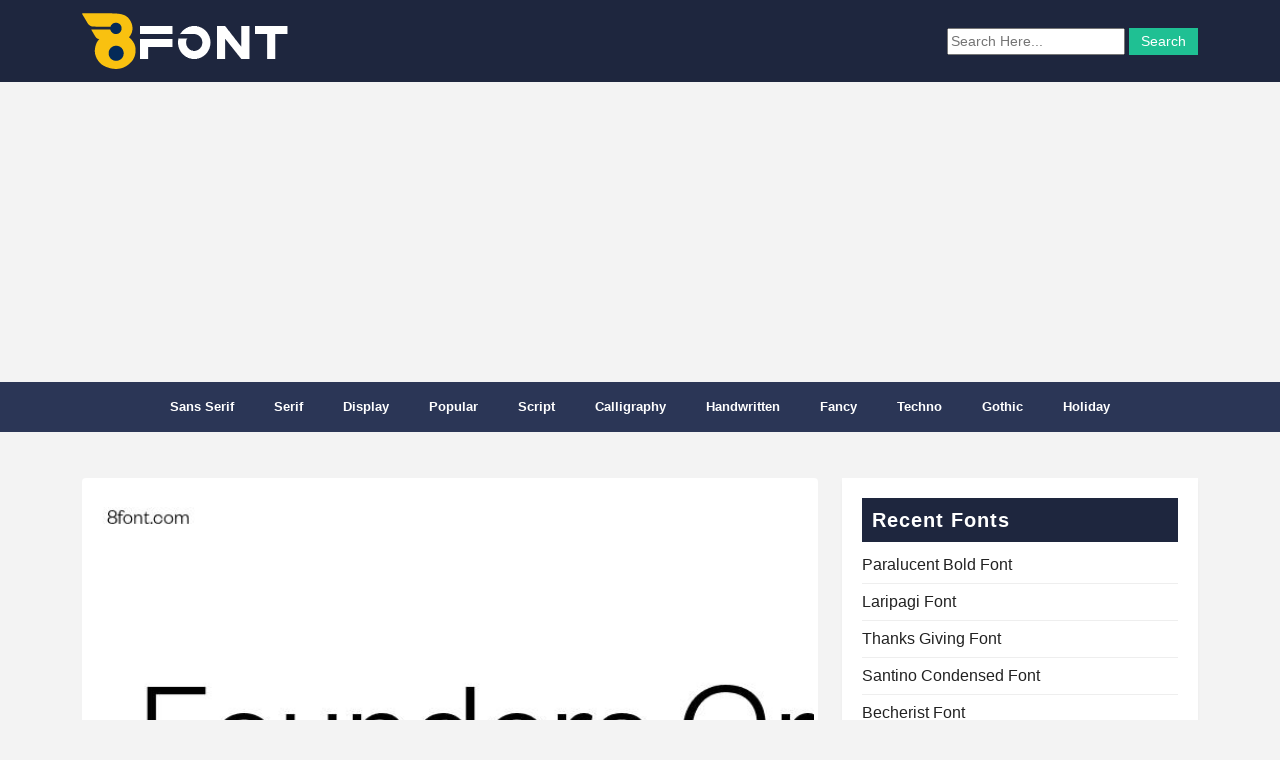

--- FILE ---
content_type: text/html; charset=UTF-8
request_url: https://8font.com/founders-grotesk-light-font/
body_size: 5666
content:
<!DOCTYPE html>
<html lang="en-US">
<head>
<script async src="https://pagead2.googlesyndication.com/pagead/js/adsbygoogle.js?client=ca-pub-5470208384928111"
crossorigin="anonymous"></script>	
<meta charset="UTF-8">
<meta name="viewport" content="width=device-width, initial-scale=1">
<meta name="google-site-verification" content="wX3B9G73Xkp6ToAkQL7TOCwVH92RnBkEfjHmhtBwVSQ" />
<meta name='robots' content='index, follow, max-image-preview:large, max-snippet:-1, max-video-preview:-1' />
<!-- This site is optimized with the Yoast SEO plugin v19.4 - https://yoast.com/wordpress/plugins/seo/ -->
<title>Founders Grotesk Light Font - Free Font Download</title>
<link rel="canonical" href="https://8font.com/founders-grotesk-light-font/" />
<meta property="og:locale" content="en_US" />
<meta property="og:type" content="article" />
<meta property="og:title" content="Founders Grotesk Light Font - Free Font Download" />
<meta property="og:url" content="https://8font.com/founders-grotesk-light-font/" />
<meta property="og:site_name" content="Graphic Design Fonts" />
<meta property="article:published_time" content="2022-03-15T20:28:55+00:00" />
<meta property="article:modified_time" content="2022-03-15T20:28:57+00:00" />
<meta name="author" content="wasim" />
<meta name="twitter:card" content="summary_large_image" />
<meta name="twitter:label1" content="Written by" />
<meta name="twitter:data1" content="wasim" />
<script type="application/ld+json" class="yoast-schema-graph">{"@context":"https://schema.org","@graph":[{"@type":"Organization","@id":"https://8font.com/#organization","name":"8font","url":"https://8font.com/","sameAs":[],"logo":{"@type":"ImageObject","inLanguage":"en-US","@id":"https://8font.com/#/schema/logo/image/","url":"https://8font.com/wp-content/uploads/logo-2.png","contentUrl":"https://8font.com/wp-content/uploads/logo-2.png","width":51,"height":52,"caption":"8font"},"image":{"@id":"https://8font.com/#/schema/logo/image/"}},{"@type":"WebSite","@id":"https://8font.com/#website","url":"https://8font.com/","name":"Graphic Design Fonts","description":"download free fonts, free high quality fonts, handwritten, calligraphy, display, sans serif, serif, script","publisher":{"@id":"https://8font.com/#organization"},"potentialAction":[{"@type":"SearchAction","target":{"@type":"EntryPoint","urlTemplate":"https://8font.com/?s={search_term_string}"},"query-input":"required name=search_term_string"}],"inLanguage":"en-US"},{"@type":"ImageObject","inLanguage":"en-US","@id":"https://8font.com/founders-grotesk-light-font/#primaryimage","url":"https://8font.com/wp-content/uploads/2022/03/Founders_Grotesk_Light_Font.jpg","contentUrl":"https://8font.com/wp-content/uploads/2022/03/Founders_Grotesk_Light_Font.jpg","width":696,"height":464},{"@type":["WebPage","ItemPage"],"@id":"https://8font.com/founders-grotesk-light-font/","url":"https://8font.com/founders-grotesk-light-font/","name":"Founders Grotesk Light Font - Free Font Download","isPartOf":{"@id":"https://8font.com/#website"},"primaryImageOfPage":{"@id":"https://8font.com/founders-grotesk-light-font/#primaryimage"},"image":{"@id":"https://8font.com/founders-grotesk-light-font/#primaryimage"},"thumbnailUrl":"https://8font.com/wp-content/uploads/2022/03/Founders_Grotesk_Light_Font.jpg","datePublished":"2022-03-15T20:28:55+00:00","dateModified":"2022-03-15T20:28:57+00:00","breadcrumb":{"@id":"https://8font.com/founders-grotesk-light-font/#breadcrumb"},"inLanguage":"en-US","potentialAction":[{"@type":"ReadAction","target":["https://8font.com/founders-grotesk-light-font/"]}]},{"@type":"BreadcrumbList","@id":"https://8font.com/founders-grotesk-light-font/#breadcrumb","itemListElement":[{"@type":"ListItem","position":1,"name":"Home","item":"https://8font.com/"},{"@type":"ListItem","position":2,"name":"Sans Serif","item":"https://8font.com/category/sans-serif-fonts/"},{"@type":"ListItem","position":3,"name":"Founders Grotesk Light Font"}]},{"@type":"Article","@id":"https://8font.com/founders-grotesk-light-font/#article","isPartOf":{"@id":"https://8font.com/founders-grotesk-light-font/"},"author":{"name":"wasim","@id":"https://8font.com/#/schema/person/4b4e7615deac5d5d5fc09c1845775eab"},"headline":"Founders Grotesk Light Font","datePublished":"2022-03-15T20:28:55+00:00","dateModified":"2022-03-15T20:28:57+00:00","mainEntityOfPage":{"@id":"https://8font.com/founders-grotesk-light-font/"},"wordCount":4,"commentCount":0,"publisher":{"@id":"https://8font.com/#organization"},"image":{"@id":"https://8font.com/founders-grotesk-light-font/#primaryimage"},"thumbnailUrl":"https://8font.com/wp-content/uploads/2022/03/Founders_Grotesk_Light_Font.jpg","keywords":["Light"],"articleSection":["popular","Sans Serif"],"inLanguage":"en-US","potentialAction":[{"@type":"CommentAction","name":"Comment","target":["https://8font.com/founders-grotesk-light-font/#respond"]}]},{"@type":"Person","@id":"https://8font.com/#/schema/person/4b4e7615deac5d5d5fc09c1845775eab","name":"wasim","image":{"@type":"ImageObject","inLanguage":"en-US","@id":"https://8font.com/#/schema/person/image/","url":"https://secure.gravatar.com/avatar/a01a38f7fb62fe4a0eb39ce9ba454ad0?s=96&d=mm&r=g","contentUrl":"https://secure.gravatar.com/avatar/a01a38f7fb62fe4a0eb39ce9ba454ad0?s=96&d=mm&r=g","caption":"wasim"},"sameAs":["http://8font.com"]}]}</script>
<!-- / Yoast SEO plugin. -->
<link rel='dns-prefetch' href='//s.w.org' />
<link rel='stylesheet' id='wp-block-library-css'  href='//8font.com/wp-content/cache/wpfc-minified/ch0h18t/ftzjh.css' type='text/css' media='all' />
<link rel='stylesheet' id='bootstrap-css'  href='//8font.com/wp-content/cache/wpfc-minified/2p10uwhb/ftzjh.css' type='text/css' media='all' />
<link rel='stylesheet' id='style-css'  href='//8font.com/wp-content/cache/wpfc-minified/8beapjke/ftzjh.css' type='text/css' media='all' />
<link rel="icon" href="https://8font.com/wp-content/uploads/logo-1-50x50.png" sizes="32x32" />
<link rel="icon" href="https://8font.com/wp-content/uploads/logo-1.png" sizes="192x192" />
<link rel="apple-touch-icon" href="https://8font.com/wp-content/uploads/logo-1.png" />
<meta name="msapplication-TileImage" content="https://8font.com/wp-content/uploads/logo-1.png" />
</head>
<body class="post-template-default single single-post postid-29673 single-format-standard">
<!-- site-header -->
<header class="header">
<div  class="navbar">
<div class="container d-flex justify-content-between">
<a class="navbar-brand" href="https://8font.com">
<img src="https://8font.com/wp-content/themes/wasim/img/logoss.png" alt="">
</a>
<!-- hd-search -->
<div class="hd-search">
<form method="get" action="https://8font.com">
<input  type="text" name="s" placeholder="Search Here..." value="">
<input type="submit" id="searchsubmit" value="Search">
</form>			</div><!-- /hd-search -->
</div>
</div>
<nav class="main-menu">
<div class="container">
<div class="row">
<div class="col-md-12">
<div id="navigation-wrapper">
<ul id="menu-menu-1" class="top-menu"><li id="menu-item-55915" class="menu-item menu-item-type-taxonomy menu-item-object-category current-post-ancestor current-menu-parent current-post-parent menu-item-55915"><a href="https://8font.com/category/sans-serif-fonts/">Sans Serif</a></li>
<li id="menu-item-55916" class="menu-item menu-item-type-taxonomy menu-item-object-category menu-item-55916"><a href="https://8font.com/category/serif-fonts/">Serif</a></li>
<li id="menu-item-55944" class="menu-item menu-item-type-taxonomy menu-item-object-category menu-item-55944"><a href="https://8font.com/category/display-fonts/">Display</a></li>
<li id="menu-item-55943" class="menu-item menu-item-type-taxonomy menu-item-object-category current-post-ancestor current-menu-parent current-post-parent menu-item-55943"><a href="https://8font.com/category/popular-fonts-free/">popular</a></li>
<li id="menu-item-55918" class="menu-item menu-item-type-taxonomy menu-item-object-category menu-item-55918"><a href="https://8font.com/category/script-fonts/">Script</a></li>
<li id="menu-item-55920" class="menu-item menu-item-type-taxonomy menu-item-object-category menu-item-55920"><a href="https://8font.com/category/calligraphy-fonts/">Calligraphy</a></li>
<li id="menu-item-55919" class="menu-item menu-item-type-taxonomy menu-item-object-category menu-item-55919"><a href="https://8font.com/category/handwritten/">Handwritten</a></li>
<li id="menu-item-55939" class="menu-item menu-item-type-taxonomy menu-item-object-category menu-item-55939"><a href="https://8font.com/category/fancy/">Fancy</a></li>
<li id="menu-item-55946" class="menu-item menu-item-type-taxonomy menu-item-object-category menu-item-55946"><a href="https://8font.com/category/techno-fonts/">Techno</a></li>
<li id="menu-item-71173" class="menu-item menu-item-type-taxonomy menu-item-object-category menu-item-71173"><a href="https://8font.com/category/gothic-fonts/">Gothic</a></li>
<li id="menu-item-71174" class="menu-item menu-item-type-taxonomy menu-item-object-category menu-item-71174"><a href="https://8font.com/category/holiday-fonts/">Holiday</a></li>
</ul>					</div>
<div class="menu-mobile"></div>
</div>
</div>
</div>
</nav><!-- /.main-menu -->
</header>
<div class="container main-content">
<div class="row">
<div class="col-md-8 mt-3">
<div class="card-image">
<img width="696" height="464" src="https://8font.com/wp-content/uploads/2022/03/Founders_Grotesk_Light_Font.jpg" class="img-responsive img-thumbnail border-0 wp-post-image" alt="" loading="lazy" srcset="https://8font.com/wp-content/uploads/2022/03/Founders_Grotesk_Light_Font.jpg 696w, https://8font.com/wp-content/uploads/2022/03/Founders_Grotesk_Light_Font-300x200.jpg 300w" sizes="(max-width: 696px) 100vw, 696px" />        	
</div>
<div class="padding-content">
<h1 class="card-title">Founders Grotesk Light Font</h1>
<div class="entry-content">
<p> Founders Grotesk Light Font Download is available free from 8font.com.  Founders Grotesk Light Font is a <a href="https://8font.com/category/popular-fonts-free/" rel="category tag">popular</a>,<a href="https://8font.com/category/sans-serif-fonts/" rel="category tag">Sans Serif</a>  type font that can be used on any device such as PC, Mac, Linux, iOS and Android. 
this font created by Kris Sowersby</p>
</div>
<table class="table">
<thead>
<tr>
<th>Font name</th>
<th>Founders Grotesk Light Font</th>
</tr>
</thead>
<tbody>
<tr>
<td> Date</td>
<td>Mar 15,2022 </td>
</tr>
<tr>
<td>Font designer</td>
<td>Kris Sowersby</td>
</tr>
<tr>
<td>Font Family</td>
<td>Founders Grotesk    </td>
</tr>
<tr>
<td>Font Style</td>
<td>Light</td>
</tr>
<tr>
<td>Typeface classification</td>
<td><a href="https://8font.com/category/popular-fonts-free/" rel="category tag">popular</a>,<a href="https://8font.com/category/sans-serif-fonts/" rel="category tag">Sans Serif</a></td>  
</tr>
<tr>
<td> Download </td>
<td>  1299 </td>   
</tr>
</tbody>
</table>
<a class="btn btn-primary my-2" href="https://8font.com/wp-content/uploads/2022/03/FoundersGrotesk-Light.otf">
<i class=""></i> Download Founders Grotesk Light Font (TTF)
</a>
<a  class="btn btn-outline-secondary" href="https://8font.com/?s=Founders Grotesk  " title="Download Founders Grotesk Light Font  For PC, Mac, Linux, Windows, Android, iOS, iPhone, Adobe, Photoshop, illustrator, InDesign...">
Full Font Family</a>	   
<div class="alert alert-dark" role="alert">Founders Grotesk Light Font Custom preview </div>
<textarea rows="1"  cols="20" class="font-id">Founders Grotesk	   </textarea>
<style>
@font-face{
font-family: 'font-ids';
src: url('https://8font.com/wp-content/uploads/2022/03/FoundersGrotesk-Light.otf');
}
.font-id{
font-family: 'font-ids';
font-size: 80px;
width: 100%;
height: 150px;
padding-top: 10px;
}
</style>
</div>
<div class="row">
<div class="related-posts">
<h4 class="related-title"> Related Fonts</h4>
</div>
<div class="col-md-4 mt-3">
<div class="card-group" style="padding-bottom: 10px;">
<div class="card">
<a href="https://8font.com/paralucent-bold-font/" rel="bookmark" title="Paralucent Bold Font">
<img width="696" height="464" src="https://8font.com/wp-content/uploads/2025/12/Paralucent_Bold_Font.jpg" class="img-responsive img-thumbnail wp-post-image" alt="" loading="lazy" srcset="https://8font.com/wp-content/uploads/2025/12/Paralucent_Bold_Font.jpg 696w, https://8font.com/wp-content/uploads/2025/12/Paralucent_Bold_Font-300x200.jpg 300w, https://8font.com/wp-content/uploads/2025/12/Paralucent_Bold_Font-150x100.jpg 150w" sizes="(max-width: 696px) 100vw, 696px" /> </a>
<div class="card-body">
<h5 class="card-title"> 
<a href="https://8font.com/paralucent-bold-font/">Paralucent Bold Font</a>
</h5>
</div>
</div>
</div>
</div>
<div class="col-md-4 mt-3">
<div class="card-group" style="padding-bottom: 10px;">
<div class="card">
<a href="https://8font.com/laripagi-font/" rel="bookmark" title="Laripagi Font">
<img width="696" height="464" src="https://8font.com/wp-content/uploads/2025/12/Laripagi_Font.jpg" class="img-responsive img-thumbnail wp-post-image" alt="" loading="lazy" srcset="https://8font.com/wp-content/uploads/2025/12/Laripagi_Font.jpg 696w, https://8font.com/wp-content/uploads/2025/12/Laripagi_Font-300x200.jpg 300w, https://8font.com/wp-content/uploads/2025/12/Laripagi_Font-150x100.jpg 150w" sizes="(max-width: 696px) 100vw, 696px" /> </a>
<div class="card-body">
<h5 class="card-title"> 
<a href="https://8font.com/laripagi-font/">Laripagi Font</a>
</h5>
</div>
</div>
</div>
</div>
<div class="col-md-4 mt-3">
<div class="card-group" style="padding-bottom: 10px;">
<div class="card">
<a href="https://8font.com/santino-condensed-font/" rel="bookmark" title="Santino Condensed Font">
<img width="696" height="464" src="https://8font.com/wp-content/uploads/2025/12/Santino_Condensed_Font.jpg" class="img-responsive img-thumbnail wp-post-image" alt="" loading="lazy" srcset="https://8font.com/wp-content/uploads/2025/12/Santino_Condensed_Font.jpg 696w, https://8font.com/wp-content/uploads/2025/12/Santino_Condensed_Font-300x200.jpg 300w, https://8font.com/wp-content/uploads/2025/12/Santino_Condensed_Font-150x100.jpg 150w" sizes="(max-width: 696px) 100vw, 696px" /> </a>
<div class="card-body">
<h5 class="card-title"> 
<a href="https://8font.com/santino-condensed-font/">Santino Condensed Font</a>
</h5>
</div>
</div>
</div>
</div>
<div class="col-md-4 mt-3">
<div class="card-group" style="padding-bottom: 10px;">
<div class="card">
<a href="https://8font.com/osande-txt-font-family/" rel="bookmark" title="Osande TXT Font Family">
<img width="696" height="464" src="https://8font.com/wp-content/uploads/2025/12/Osande_TXT_Font_Family.jpg" class="img-responsive img-thumbnail wp-post-image" alt="" loading="lazy" srcset="https://8font.com/wp-content/uploads/2025/12/Osande_TXT_Font_Family.jpg 696w, https://8font.com/wp-content/uploads/2025/12/Osande_TXT_Font_Family-300x200.jpg 300w, https://8font.com/wp-content/uploads/2025/12/Osande_TXT_Font_Family-150x100.jpg 150w" sizes="(max-width: 696px) 100vw, 696px" /> </a>
<div class="card-body">
<h5 class="card-title"> 
<a href="https://8font.com/osande-txt-font-family/">Osande TXT Font Family</a>
</h5>
</div>
</div>
</div>
</div>
<div class="col-md-4 mt-3">
<div class="card-group" style="padding-bottom: 10px;">
<div class="card">
<a href="https://8font.com/okta-neue-bold-font/" rel="bookmark" title="Okta Neue Bold Font">
<img width="696" height="464" src="https://8font.com/wp-content/uploads/2025/12/Okta_Neue_Bold_Font.jpg" class="img-responsive img-thumbnail wp-post-image" alt="" loading="lazy" srcset="https://8font.com/wp-content/uploads/2025/12/Okta_Neue_Bold_Font.jpg 696w, https://8font.com/wp-content/uploads/2025/12/Okta_Neue_Bold_Font-300x200.jpg 300w, https://8font.com/wp-content/uploads/2025/12/Okta_Neue_Bold_Font-150x100.jpg 150w" sizes="(max-width: 696px) 100vw, 696px" /> </a>
<div class="card-body">
<h5 class="card-title"> 
<a href="https://8font.com/okta-neue-bold-font/">Okta Neue Bold Font</a>
</h5>
</div>
</div>
</div>
</div>
<div class="col-md-4 mt-3">
<div class="card-group" style="padding-bottom: 10px;">
<div class="card">
<a href="https://8font.com/profanations-font-family/" rel="bookmark" title="Profanations Font Family">
<img width="696" height="464" src="https://8font.com/wp-content/uploads/2025/12/Profanations_Font_Family.jpg" class="img-responsive img-thumbnail wp-post-image" alt="" loading="lazy" srcset="https://8font.com/wp-content/uploads/2025/12/Profanations_Font_Family.jpg 696w, https://8font.com/wp-content/uploads/2025/12/Profanations_Font_Family-300x200.jpg 300w, https://8font.com/wp-content/uploads/2025/12/Profanations_Font_Family-150x100.jpg 150w" sizes="(max-width: 696px) 100vw, 696px" /> </a>
<div class="card-body">
<h5 class="card-title"> 
<a href="https://8font.com/profanations-font-family/">Profanations Font Family</a>
</h5>
</div>
</div>
</div>
</div>
<div class="col-md-4 mt-3">
<div class="card-group" style="padding-bottom: 10px;">
<div class="card">
<a href="https://8font.com/orbito-font/" rel="bookmark" title="Orbito Font">
<img width="696" height="464" src="https://8font.com/wp-content/uploads/2025/12/Orbito_Font.jpg" class="img-responsive img-thumbnail wp-post-image" alt="" loading="lazy" srcset="https://8font.com/wp-content/uploads/2025/12/Orbito_Font.jpg 696w, https://8font.com/wp-content/uploads/2025/12/Orbito_Font-300x200.jpg 300w, https://8font.com/wp-content/uploads/2025/12/Orbito_Font-150x100.jpg 150w" sizes="(max-width: 696px) 100vw, 696px" /> </a>
<div class="card-body">
<h5 class="card-title"> 
<a href="https://8font.com/orbito-font/">Orbito Font</a>
</h5>
</div>
</div>
</div>
</div>
<div class="col-md-4 mt-3">
<div class="card-group" style="padding-bottom: 10px;">
<div class="card">
<a href="https://8font.com/astrion-reverse-font/" rel="bookmark" title="Astrion Reverse Font">
<img width="696" height="464" src="https://8font.com/wp-content/uploads/2025/12/Astrion_Reverse_Font.jpg" class="img-responsive img-thumbnail wp-post-image" alt="" loading="lazy" srcset="https://8font.com/wp-content/uploads/2025/12/Astrion_Reverse_Font.jpg 696w, https://8font.com/wp-content/uploads/2025/12/Astrion_Reverse_Font-300x200.jpg 300w, https://8font.com/wp-content/uploads/2025/12/Astrion_Reverse_Font-150x100.jpg 150w" sizes="(max-width: 696px) 100vw, 696px" /> </a>
<div class="card-body">
<h5 class="card-title"> 
<a href="https://8font.com/astrion-reverse-font/">Astrion Reverse Font</a>
</h5>
</div>
</div>
</div>
</div>
<div class="col-md-4 mt-3">
<div class="card-group" style="padding-bottom: 10px;">
<div class="card">
<a href="https://8font.com/nicoline-pavlina-font/" rel="bookmark" title="Nicoline Pavlina Font">
<img width="696" height="464" src="https://8font.com/wp-content/uploads/2025/12/Nicoline_Pavlina_Font.jpg" class="img-responsive img-thumbnail wp-post-image" alt="" loading="lazy" srcset="https://8font.com/wp-content/uploads/2025/12/Nicoline_Pavlina_Font.jpg 696w, https://8font.com/wp-content/uploads/2025/12/Nicoline_Pavlina_Font-300x200.jpg 300w, https://8font.com/wp-content/uploads/2025/12/Nicoline_Pavlina_Font-150x100.jpg 150w" sizes="(max-width: 696px) 100vw, 696px" /> </a>
<div class="card-body">
<h5 class="card-title"> 
<a href="https://8font.com/nicoline-pavlina-font/">Nicoline Pavlina Font</a>
</h5>
</div>
</div>
</div>
</div>
</div>
</div>
<div class="col-md-4 mt-3">   
<div class="widget-item">
<h4 class="widget-title">Recent Fonts</h4>
<ul>
<li>
<a href="https://8font.com/paralucent-bold-font/">Paralucent Bold Font</a>
</li>
<li>
<a href="https://8font.com/laripagi-font/">Laripagi Font</a>
</li>
<li>
<a href="https://8font.com/thanks-giving-font/">Thanks Giving Font</a>
</li>
<li>
<a href="https://8font.com/santino-condensed-font/">Santino Condensed Font</a>
</li>
<li>
<a href="https://8font.com/becherist-font/">Becherist Font</a>
</li>
<li>
<a href="https://8font.com/bright-films-font/">Bright Films Font</a>
</li>
<li>
<a href="https://8font.com/christie-dianna-font/">Christie Dianna Font</a>
</li>
<li>
<a href="https://8font.com/super-giant-robot-font/">Super Giant Robot Font</a>
</li>
<li>
<a href="https://8font.com/love-is-spring-font/">Love Is Spring Font</a>
</li>
</ul>
</div><div class="widget-item"><h4 class="widget-title">Tags</h4><div class="tagcloud"><a href="https://8font.com/tag/black/" class="tag-cloud-link tag-link-154 tag-link-position-1" style="font-size: 16.674509803922pt;" aria-label="Black (380 items)">Black</a>
<a href="https://8font.com/tag/black-italic/" class="tag-cloud-link tag-link-161 tag-link-position-2" style="font-size: 13.490196078431pt;" aria-label="Black Italic (98 items)">Black Italic</a>
<a href="https://8font.com/tag/blackletter/" class="tag-cloud-link tag-link-231 tag-link-position-3" style="font-size: 8.9882352941176pt;" aria-label="blackletter (14 items)">blackletter</a>
<a href="https://8font.com/tag/bold/" class="tag-cloud-link tag-link-131 tag-link-position-4" style="font-size: 19.529411764706pt;" aria-label="Bold (1,258 items)">Bold</a>
<a href="https://8font.com/tag/bold-italic/" class="tag-cloud-link tag-link-134 tag-link-position-5" style="font-size: 15.247058823529pt;" aria-label="Bold Italic (207 items)">Bold Italic</a>
<a href="https://8font.com/tag/book/" class="tag-cloud-link tag-link-163 tag-link-position-6" style="font-size: 13.380392156863pt;" aria-label="Book (95 items)">Book</a>
<a href="https://8font.com/tag/book-italic/" class="tag-cloud-link tag-link-214 tag-link-position-7" style="font-size: 10.690196078431pt;" aria-label="Book Italic (30 items)">Book Italic</a>
<a href="https://8font.com/tag/condensed/" class="tag-cloud-link tag-link-248 tag-link-position-8" style="font-size: 12.996078431373pt;" aria-label="condensed (80 items)">condensed</a>
<a href="https://8font.com/tag/condensed-black/" class="tag-cloud-link tag-link-148 tag-link-position-9" style="font-size: 8.2196078431373pt;" aria-label="Condensed Black (10 items)">Condensed Black</a>
<a href="https://8font.com/tag/condensed-bold/" class="tag-cloud-link tag-link-200 tag-link-position-10" style="font-size: 10.964705882353pt;" aria-label="Condensed Bold (34 items)">Condensed Bold</a>
<a href="https://8font.com/tag/condensed-italic/" class="tag-cloud-link tag-link-297 tag-link-position-11" style="font-size: 8pt;" aria-label="Condensed Italic (9 items)">Condensed Italic</a>
<a href="https://8font.com/tag/elegant/" class="tag-cloud-link tag-link-278 tag-link-position-12" style="font-size: 8.6039215686275pt;" aria-label="elegant (12 items)">elegant</a>
<a href="https://8font.com/tag/expanded/" class="tag-cloud-link tag-link-357 tag-link-position-13" style="font-size: 8.6039215686275pt;" aria-label="Expanded (12 items)">Expanded</a>
<a href="https://8font.com/tag/extrabold/" class="tag-cloud-link tag-link-153 tag-link-position-14" style="font-size: 13.050980392157pt;" aria-label="ExtraBold (82 items)">ExtraBold</a>
<a href="https://8font.com/tag/extra-bold/" class="tag-cloud-link tag-link-182 tag-link-position-15" style="font-size: 11.129411764706pt;" aria-label="Extra Bold (36 items)">Extra Bold</a>
<a href="https://8font.com/tag/extrabold-italic/" class="tag-cloud-link tag-link-319 tag-link-position-16" style="font-size: 9.8666666666667pt;" aria-label="ExtraBold Italic (21 items)">ExtraBold Italic</a>
<a href="https://8font.com/tag/extralight/" class="tag-cloud-link tag-link-172 tag-link-position-17" style="font-size: 12.776470588235pt;" aria-label="ExtraLight (73 items)">ExtraLight</a>
<a href="https://8font.com/tag/extralight-italic/" class="tag-cloud-link tag-link-171 tag-link-position-18" style="font-size: 9.0980392156863pt;" aria-label="ExtraLight Italic (15 items)">ExtraLight Italic</a>
<a href="https://8font.com/tag/heavy/" class="tag-cloud-link tag-link-202 tag-link-position-19" style="font-size: 13.654901960784pt;" aria-label="Heavy (106 items)">Heavy</a>
<a href="https://8font.com/tag/heavy-italic/" class="tag-cloud-link tag-link-198 tag-link-position-20" style="font-size: 10.8pt;" aria-label="Heavy Italic (31 items)">Heavy Italic</a>
<a href="https://8font.com/tag/italic/" class="tag-cloud-link tag-link-133 tag-link-position-21" style="font-size: 16.619607843137pt;" aria-label="Italic (367 items)">Italic</a>
<a href="https://8font.com/tag/light/" class="tag-cloud-link tag-link-142 tag-link-position-22" style="font-size: 17.498039215686pt;" aria-label="Light (533 items)">Light</a>
<a href="https://8font.com/tag/light-italic/" class="tag-cloud-link tag-link-168 tag-link-position-23" style="font-size: 14.039215686275pt;" aria-label="Light Italic (126 items)">Light Italic</a>
<a href="https://8font.com/tag/medium/" class="tag-cloud-link tag-link-140 tag-link-position-24" style="font-size: 17.058823529412pt;" aria-label="Medium (445 items)">Medium</a>
<a href="https://8font.com/tag/medium-italic/" class="tag-cloud-link tag-link-199 tag-link-position-25" style="font-size: 13.380392156863pt;" aria-label="Medium Italic (95 items)">Medium Italic</a>
<a href="https://8font.com/tag/modern/" class="tag-cloud-link tag-link-241 tag-link-position-26" style="font-size: 12.776470588235pt;" aria-label="modern (73 items)">modern</a>
<a href="https://8font.com/tag/mono/" class="tag-cloud-link tag-link-186 tag-link-position-27" style="font-size: 10.525490196078pt;" aria-label="Mono (28 items)">Mono</a>
<a href="https://8font.com/tag/monogram/" class="tag-cloud-link tag-link-360 tag-link-position-28" style="font-size: 9.2627450980392pt;" aria-label="Monogram (16 items)">Monogram</a>
<a href="https://8font.com/tag/monoline/" class="tag-cloud-link tag-link-275 tag-link-position-29" style="font-size: 9.0980392156863pt;" aria-label="Monoline (15 items)">Monoline</a>
<a href="https://8font.com/tag/monospaced/" class="tag-cloud-link tag-link-359 tag-link-position-30" style="font-size: 10.909803921569pt;" aria-label="Monospaced (33 items)">Monospaced</a>
<a href="https://8font.com/tag/narrow/" class="tag-cloud-link tag-link-298 tag-link-position-31" style="font-size: 8.2196078431373pt;" aria-label="Narrow (10 items)">Narrow</a>
<a href="https://8font.com/tag/oblique/" class="tag-cloud-link tag-link-160 tag-link-position-32" style="font-size: 9.9764705882353pt;" aria-label="Oblique (22 items)">Oblique</a>
<a href="https://8font.com/tag/outline/" class="tag-cloud-link tag-link-185 tag-link-position-33" style="font-size: 10.196078431373pt;" aria-label="Outline (24 items)">Outline</a>
<a href="https://8font.com/tag/regular/" class="tag-cloud-link tag-link-130 tag-link-position-34" style="font-size: 22pt;" aria-label="Regular (3,514 items)">Regular</a>
<a href="https://8font.com/tag/regular-italic/" class="tag-cloud-link tag-link-167 tag-link-position-35" style="font-size: 10.086274509804pt;" aria-label="Regular Italic (23 items)">Regular Italic</a>
<a href="https://8font.com/tag/roman/" class="tag-cloud-link tag-link-150 tag-link-position-36" style="font-size: 11.074509803922pt;" aria-label="Roman (35 items)">Roman</a>
<a href="https://8font.com/tag/semibold/" class="tag-cloud-link tag-link-166 tag-link-position-37" style="font-size: 14.643137254902pt;" aria-label="SemiBold (160 items)">SemiBold</a>
<a href="https://8font.com/tag/semibold-italic/" class="tag-cloud-link tag-link-165 tag-link-position-38" style="font-size: 12.062745098039pt;" aria-label="SemiBold Italic (54 items)">SemiBold Italic</a>
<a href="https://8font.com/tag/shadow/" class="tag-cloud-link tag-link-312 tag-link-position-39" style="font-size: 8.6039215686275pt;" aria-label="Shadow (12 items)">Shadow</a>
<a href="https://8font.com/tag/signature/" class="tag-cloud-link tag-link-230 tag-link-position-40" style="font-size: 11.733333333333pt;" aria-label="signature (47 items)">signature</a>
<a href="https://8font.com/tag/thin/" class="tag-cloud-link tag-link-164 tag-link-position-41" style="font-size: 15.356862745098pt;" aria-label="Thin (218 items)">Thin</a>
<a href="https://8font.com/tag/thin-italic/" class="tag-cloud-link tag-link-179 tag-link-position-42" style="font-size: 13.435294117647pt;" aria-label="Thin Italic (96 items)">Thin Italic</a>
<a href="https://8font.com/tag/ultralight/" class="tag-cloud-link tag-link-208 tag-link-position-43" style="font-size: 9.6470588235294pt;" aria-label="UltraLight (19 items)">UltraLight</a>
<a href="https://8font.com/tag/vintage/" class="tag-cloud-link tag-link-235 tag-link-position-44" style="font-size: 11.952941176471pt;" aria-label="Vintage (51 items)">Vintage</a>
<a href="https://8font.com/tag/wedding/" class="tag-cloud-link tag-link-243 tag-link-position-45" style="font-size: 9.5372549019608pt;" aria-label="wedding (18 items)">wedding</a></div>
</div>		  
</div>
<!--end sidebar-->
</div>
</div>
<style>
footer {
border-top: 1px solid #d9d9d9;
padding: 20px;
background-color: #1e263e;
}
footer ul {
}
footer ul li {
display: inline-block;
}
footer ul li a {
color: #eee;
display: inline-block;
margin-right: 20px;
font-size: 15px;
}
footer ul li a:hover{
color:#e74c3c;
}
footer p {
margin: 0;
color: #eee;
}
</style>
<footer>
<div class="container">
<div class="row">
<div class="col text-right">
<ul>
<li><a href="https://8font.com/privacy-policy">Privacy Policy</a></li>
<li><a href="https://8font.com/about-us">About Us</a></li>
<li><a href="https://8font.com/contact-us">Contact Us</a></li>
</ul>
</div>
<div class="col text-left">
<p>8font - &copy; 2025 Graphic Design Fonts</p>
</div>
</div>
</div>
</footer>
<script type='text/javascript' src='https://8font.com/wp-content/themes/wasim/js/bootstrap.min.js?ver=5.8.12' id='bootstrap-js-js'></script>
<script type='text/javascript' src='https://8font.com/wp-includes/js/wp-embed.min.js?ver=5.8.12' id='wp-embed-js'></script>
<script defer src="https://static.cloudflareinsights.com/beacon.min.js/vcd15cbe7772f49c399c6a5babf22c1241717689176015" integrity="sha512-ZpsOmlRQV6y907TI0dKBHq9Md29nnaEIPlkf84rnaERnq6zvWvPUqr2ft8M1aS28oN72PdrCzSjY4U6VaAw1EQ==" data-cf-beacon='{"version":"2024.11.0","token":"3aa2e1c31bba40baa6df4d4df76e0199","r":1,"server_timing":{"name":{"cfCacheStatus":true,"cfEdge":true,"cfExtPri":true,"cfL4":true,"cfOrigin":true,"cfSpeedBrain":true},"location_startswith":null}}' crossorigin="anonymous"></script>
</body>
</html><!-- WP Fastest Cache file was created in 0.2704918384552 seconds, on 25-12-25 23:10:08 -->

--- FILE ---
content_type: text/html; charset=utf-8
request_url: https://www.google.com/recaptcha/api2/aframe
body_size: 268
content:
<!DOCTYPE HTML><html><head><meta http-equiv="content-type" content="text/html; charset=UTF-8"></head><body><script nonce="5mtuhFQ_4lK1RKPkZRInRQ">/** Anti-fraud and anti-abuse applications only. See google.com/recaptcha */ try{var clients={'sodar':'https://pagead2.googlesyndication.com/pagead/sodar?'};window.addEventListener("message",function(a){try{if(a.source===window.parent){var b=JSON.parse(a.data);var c=clients[b['id']];if(c){var d=document.createElement('img');d.src=c+b['params']+'&rc='+(localStorage.getItem("rc::a")?sessionStorage.getItem("rc::b"):"");window.document.body.appendChild(d);sessionStorage.setItem("rc::e",parseInt(sessionStorage.getItem("rc::e")||0)+1);localStorage.setItem("rc::h",'1766706660746');}}}catch(b){}});window.parent.postMessage("_grecaptcha_ready", "*");}catch(b){}</script></body></html>

--- FILE ---
content_type: text/css
request_url: https://8font.com/wp-content/cache/wpfc-minified/8beapjke/ftzjh.css
body_size: 1655
content:
body {
background-color: #f3f3f3;
font-family: 'Open Sans', sans-serif;
margin: 0;
color: #222222;
font-size: 14px;   
}
a {
text-decoration: none;
color: #e74c3c;
}
p {
line-height:24px;
color:#222222;
font-size:16px;
}
a img,
iframe{
border:none !important;
}
h1,
h2,
h3,
h4,
h5,
h6{
color: #222222;
font-family: 'Open Sans', sans-serif;
margin-bottom: 30px;
}
.main-content{
margin-top: 30px;
margin-bottom: 60px;
}
.site-header {
border-bottom: 1px solid #DDD;
margin-bottom: 5px;
padding: 20px;
background-color:#0b2239;
min-height: 57px; 
}
.breadcrumb {
padding: 8px 15px;
margin-bottom: 20px;
list-style: none;
color:#777;	
}
.breadcrumb a {
color: #fa5738;
text-decoration: none;
}
.heading-description{
margin: 10px 20px;
color: #5a5a64;
font-size: 20px;
line-height: 33px;
}
h2.entry-title{
margin-top:5px;
margin-bottom:12px;
font-size:21px;
font-weight:400;
}
h2.entry-title a{
color: #333;
}
p.post-info{
font-size:87%;
color: #999;
}
p.post-info a:link,
p.post-info a:visited{
color: #333;
font-weight:normal;
font-size:16px;
}
.ads-card{
padding: 10px;
max-width: 300px;
}
.page-header{
background-color: #ffffff;
padding: 26px 20px;
margin-bottom: 30px;
}
.archive-title{
margin: 0;
padding: 0;
color: #303030;
font-weight: 400;
line-height: 1.4;
}
.archive-description p {
font-style: italic;
color: #777;
font-size: 16px;
line-height: 26px;
}
.card{
margin-bottom:24px;
border:none;
background-color:#fff;
}
.card-image img{
width:100%;
height:auto;
}
.entry-content p{
font-size: 16px;
line-height:24px;
color:#333;
}
.cat-section{
background-color:white;
margin-bottom:20px;
padding-top:10px;
box-shadow: rgba(60, 64, 67, 0.3) 0px 1px 2px 0px, rgba(60, 64, 67, 0.15) 0px 1px 3px 1px;
}
.card-description a{
text-decoration: none;
}
.category_description{
font-size:20px;
}
.description {
padding: 10px 20px;
margin:20px;
font-size:20px;
}
.navbar{
background-color:#1e263e;
}	
input:focus {
outline: none;
}
input[type="password"] {
border: 1px solid #e2e2e2;
padding: 6px 12px;
font-size: 12px;
color: #aaaaaa;
letter-spacing: 1px;
}
input[type="submit"] {
color: #fff;
background-color: #1fc093;
padding: 4px 12px;
border: 1px solid #1fc093;
}
div.hd-search #searchsubmit {
padding: 3px 12px;
border: none;
vertical-align: top;
} .btn {
border-radius: 3px;
font-family: 'Poppins', sans-serif;
font-size: 14px;
line-height: 24px
}
.btn:focus {
box-shadow: 0 0 0 .2rem #eff2f9
}
.btn-white {
background-color: #fff;
color: #50649c;
border: 1px solid #fff;
-webkit-box-shadow: 0 1px 4px .25px #dbe0ec;
box-shadow: 0 1px 4px .25px #dbe0ec;
}
.btn-outline-white.active,.btn-outline-white:active,.btn-outline-white:hover,.btn-outline-white:not(:disabled):not(.disabled).active,.btn-outline-white:not(:disabled):not(.disabled):active,.btn-white.active,.btn-white.disabled,.btn-white.focus,.btn-white:active,.btn-white:disabled,.btn-white:focus,.btn-white:hover,.btn-white:not(:disabled):not(.disabled).active,.btn-white:not(:disabled):not(.disabled):active,.open>.dropdown-toggle.btn-white,.show>.btn-outline-white.dropdown-toggle,.show>.btn-white.dropdown-toggle,a.bg-white:focus,a.bg-white:hover,button.bg-white:focus,button.bg-white:hover {
background-color: #f2f2f2!important;
border: 1px solid #f2f2f2
}
.btn-outline-white.focus,.btn-outline-white:focus,.btn-white.focus,.btn-white:focus,.btn-white:not(:disabled):not(.disabled):active:focus,.show>.btn-white.dropdown-toggle:focus {
-webkit-box-shadow: 0 1px 4px .25px #dbe0ec!important;
box-shadow: 0 1px 4px .25px #dbe0ec!important;
} .page-heading{
font-size:30px;
display:inline-block;
margin-bottom: 20px;
}
.padding-content{
padding:26px;
background-color:#ffffff;
} .post-pagination {
margin: 20px auto 20px;
text-align: center;
}
h4.related-title{
margin-top:1em;
padding-top: 1em;
font-size:15px;
font-weight:bold;
color:#777;
}
.post-pagination a, .post-pagination span {
display: inline-block;
padding: 5px 15px;
background-color: #1079c9;
text-decoration: none;
color: #f9f9f9;
font-size: 15px;
border-radius: 2px;
}
.post-pagination a:hover {
background-color: #4f9eda;
}
.post-pagination span {
opacity: 0.7;
background-color: red;
}
.post-pagination a:first-of-type {
margin-right: 5px;
}
.post-pagination .previous-span {
margin-right: 10px;
}
.card-title a{
color: #333;
}
.ribbon {
position: absolute;
top: 0;
padding: 6px;
left: -5px;
color: #fff;
font-size: 13px;
}
.ribbon:before {
position: absolute;
top: 31px;
left: 0;
content: "";
border: 3px solid transparent;
}
.ribbon.ribbon-pink {
background-color: #ff5da0;
}
.ribbon.ribbon-pink:before {
border-top-color: #ff5da0;
border-right-color: #ff5da0;
}
.ribbon.ribbon-secondary {
background-color: #4ac7ec;
}
.ribbon.ribbon-secondary:before {
border-top-color: #4ac7ec;
border-right-color: #4ac7ec;
}
.widget-item{
background-color: #fff;
box-shadow: 0px 3px 4px 0px rgba(0, 0, 0, 0.03);
margin-bottom: 30px;
padding: 20px;
}
.widget-item .widget-title {
margin-top: 0;
background-color: #1e263e;
color: #fff;
margin-bottom: 10px;
font-size: 20px;
font-weight: 600;
letter-spacing: 1px;
padding:  10px;
}
.widget-item select {
width: 100%;
border: 1px solid #eeeeee;
padding: 6px 8px;
}
.widget-item ul {
margin: 0;
padding: 0;
list-style: none;
}
.widget-item ul li {
border-bottom: 1px solid #eeeeee;
padding: 5px 0;
}
.widget-item  ul li ul {
padding-left: 15px;
border-top: 1px solid #eeeeee;
margin-top: 6px;
}
.widget-item  ul li:last-child {
border-bottom: 0;
padding-bottom: 0;
}
.widget-item  ul li:first-child {
padding-top: 0;
}
.widget-item  ul li a {
color: #222222;
line-height: 26px;
font-size: 16px;
}
.widget-item  a:hover {
color: #e74c3c;
}
.tagcloud a{
border: 1px solid #212529;
padding: 3px 10px;
color: #212529;
font-size: 11px !important;
display: inline-flex;
margin-bottom: 5px;
transition: all 0.3s linear;
}
.tagcloud a:hover {
background: #212529;
color: #ffffff;
}
.header .main-menu{
background-color:#2b3656;
} #navigation-wrapper .top-menu {
text-align: center;
}
#navigation-wrapper ul.top-menu,
#navigation-wrapper .top-menu ul {
padding: 0;
margin: 0;
}
#navigation-wrapper .top-menu li {
display: inline-block;
margin-right: 18px;
margin-left: 18px;
position: relative;
}
#navigation-wrapper .top-menu li a {
font-size: 13px;
font-weight: 600;
text-transform: capitalize;
line-height: 50px;
color: #fff;
font-family: 'Open Sans', sans-serif;
display: block;
-webkit-transition: all 0.3s;
-moz-transition: all 0.3s;
-ms-transition: all 0.3s;
-o-transition: all 0.3s;
transition: all 0.3s;
}
#navigation-wrapper ul.top-menu li.current-menu-item > a,
#navigation-wrapper ul.top-menu li.current_page_item > a,
#navigation-wrapper .top-menu li a:hover {
color: #ff6c6c;
}
.sub-menu .menu-item-has-children > a:after {
content: '';
font-family: FontAwesome;
float: right;
}
.menu-item-has-children > a:after {
content: '';
font-family: FontAwesome;
margin-left: 5px;
} #navigation-wrapper .top-menu .sub-menu,
#navigation-wrapper .top-menu .children {
background-color: #2b3656;
display: none;
padding: 0;
position: absolute;
margin-top: 0;
left: -18px;
z-index: 99999;
text-align: left;
}
#navigation-wrapper ul.top-menu ul a,
#navigation-wrapper .top-menu ul ul li a {
color: #ffffff;
margin: 0;
padding: 8px 15px;
min-width: 200px;
line-height: 20px;
-webkit-transition: all 0.3s;
-moz-transition: all 0.3s;
-ms-transition: all 0.3s;
-o-transition: all 0.3s;
transition: all 0.3s;
}
#navigation-wrapper ul.top-menu ul li,
#navigation-wrapper .top-menu ul ul li {
padding-right: 0;
margin-right: 0;
margin-left: 0;
}
#navigation-wrapper ul.top-menu ul a:hover,
#navigation-wrapper .top-menu ul ul a:hover {
color: #ffffff;
background-color: #e74c3c;
}
#navigation-wrapper ul.top-menu li:hover > ul,
#navigation-wrapper .top-menu ul li:hover > ul {
display: block;
}
#navigation-wrapper .top-menu .sub-menu ul,
#navigation-wrapper .top-menu .children ul {
left: 100%;
top: 0;
}
#navigation-wrapper .top-menu .sub-menu li {
border-bottom: 1px solid #eeeeee;
}
#navigation-wrapper .top-menu .sub-menu li:last-child {
border-bottom: 0;
}